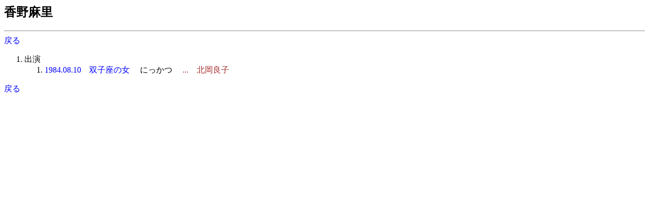

--- FILE ---
content_type: text/html
request_url: http://jmdb.ne.jp/person/p0841920.htm
body_size: 691
content:
<!DOCTYPE HTML PUBLIC "-//W3C//DTD HTML 3.2 Final//EN">
<html>
<head>
<meta http-equiv="Content-Type" content="text/html; charset=Shift_JIS">
<meta name="Keywords" lang="ja" content="香野麻里">
<title>香野麻里</title>
<link rel=stylesheet type="text/css" href="../disp/filmo.css">
<!-- Copyright Y.Nomura Update:16 Jul, 2001 -->
</head>
<body bgcolor="#ffffff">
<h2>香野麻里</h2>
<hr>
<a href="JavaScript:history.go(-1);">戻る</a>
<ol>
  <li>出演<ol>
    <li><a href="../1984/dh002840.htm">1984.08.10　双子座の女</a> 　<span class=cmp>にっかつ</span>
      <span class=role1>　...　北岡良子</span>
  </ol>
</ol>
<a href="JavaScript:history.go(-1);">戻る</a>
<br>
</body>
</html>
